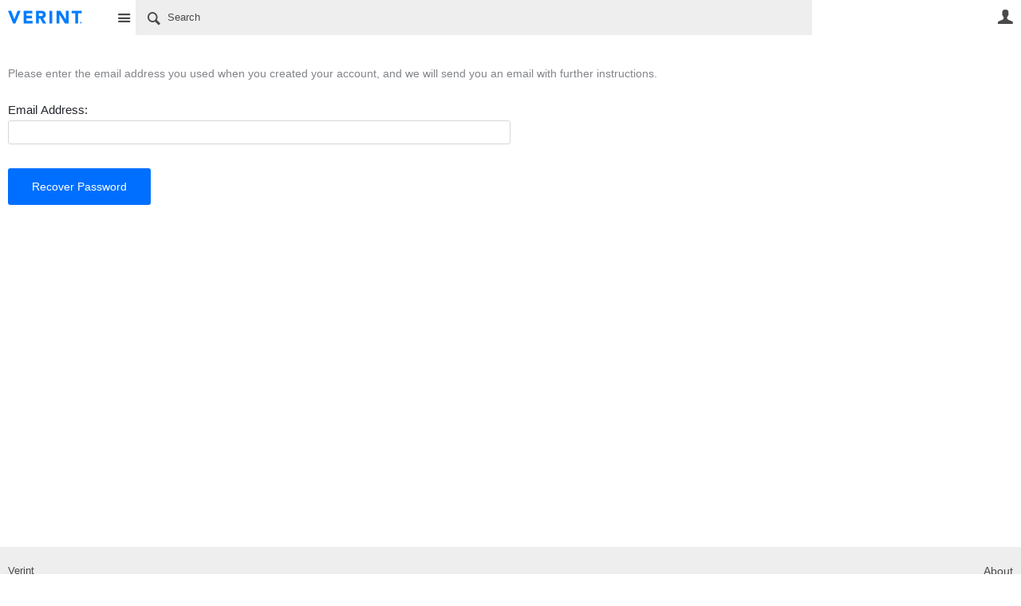

--- FILE ---
content_type: text/html; charset=utf-8
request_url: https://community.telligent.com/user/emailforgottenpassword?ReturnUrl=%2Fmembers%2Fbtiedt
body_size: 62200
content:
<!DOCTYPE html>
<html lang="en" class="direction-ltr" style="direction:ltr;" prefix="og: https://ogp.me/ns#"><head><link rel="stylesheet" href="https://cdn.community.telligent.com/system/h/00000000416caef0/css/platform.less?_=e9892bff953697c89d78f9762bbf4632" type="text/css" media="screen" /><script type ="text/javascript" src="https://cdn.community.telligent.com/system/js/jquery.min.js?_=12108007906290015100837a6a61e9f4"></script><script type ="text/javascript" src="https://cdn.community.telligent.com/system/js/telligent.glow.min.js?_=ff74d69ac0cd2f2d863ad6dcd5c9c39a"></script><script type="text/javascript" src="https://cdn.community.telligent.com/system/js/telligent.evolution.min.js?_=ee9d27df1191368fce272f7c38d31aa5"></script><script type="text/javascript">
// <![CDATA[
try { jQuery.telligent.evolution.site.configure({baseUrl:'https://community.telligent.com/',cookieSameSiteSetting:'None',loginReturnUrl:'/members/btiedt',isLogout:false,enableGlobalForm:false,scheduledFileStatusUrl:'https://community.telligent.com/sys/callback?__type=Telligent.Evolution.Platform.Scripting.Plugins.ScheduledFileSupportPlugin%2C%20Telligent.Evolution.Platform',badgeablePanelCountUrl:'https://community.telligent.com/sys/callback?__type=Telligent.Evolution.CoreServices.Administration.Plugins.BadgeablePanelsServicePlugin%2C%20Telligent.Evolution.Platform',contentPeekUrl:'https://community.telligent.com/sys/callback?__type=Telligent.Evolution.CoreServices.Peek.Implementations.ContentPeekSupportPlugin%2C%20Telligent.Evolution.Platform',contextQueryString:'_pcurl=~%2Fuser%2Femailforgottenpassword%3F_pcurl%3D%26returnUrl%3D',editorConfigVersionKey:'AAAAAEFSstw%3D-AAAAAD8y2dI%3D-638991052517470000-AAAAAEG3s7U%3D',editorUrl:'https://cdn.community.telligent.com/system/tinymce/tinymce.min.js?_=c29dff596647436417a9b51a23d7275d',editorCustomizationsUrl:'https://cdn.community.telligent.com/system/tinymce/telligent/telligent.tinymce.min.js?_=4117b9adf3f9e44bc1b4367afb9474aa',editorCssUrl:'https://cdn.community.telligent.com/system/tinymce/telligent/telligent.tinymce.ui.css?_=a2180c61e03ee859b4472b4aab819dfb',editorContentCssUrl:'https://cdn.community.telligent.com/system/tinymce/telligent/telligent.tinymce.content.css?_=9fc0a042fdcc320d877555bb4638a509',maxMediaWidth:0,mediaMaxHeight:0,defaultMediaWidth:320,defaultMediaHeight:240,directUploadContext:'54d60320-3f19-4af5-bd83-8f811eaf57d2',directUploadUrl:'https://community.telligent.com/api/v2/cfs/temporary.json?UploadContextId=54d60320-3f19-4af5-bd83-8f811eaf57d2',alphaBlendUrl:'https://cdn.community.telligent.com/system/images/alpha_blend.png?_=ac381870a297b434d39739ca6f4ad2f4',blankUrl:'https://cdn.community.telligent.com/system/images/blank.gif?_=ac238674d06e06975648e913919a84ed',collapsedUrl:'https://cdn.community.telligent.com/system/images/collapsed.gif?_=b8e3fc0b8c82605b332060ea18b7bd97',hueBlendUrl:'https://cdn.community.telligent.com/system/images/hue_blend.png?_=ab3d75d5878e0fa4ecdcbcb889d2f45c',blendUrl:'https://cdn.community.telligent.com/system/images/blend.png?_=483117c20a7084ccd90c579914c1467d',ddlButtonUrl:'https://cdn.community.telligent.com/system/images/ddl_button.gif?_=7d8ed81311de6db7953e442067a17b7d',expandedUrl:'https://cdn.community.telligent.com/system/images/expanded.gif?_=2d3019f52979180fed69d74b86d69700',transparentUrl:'https://cdn.community.telligent.com/system/images/transparent.png?_=148891fdc2cf5771eec460fcf7304f01',datePattern:{
	pattern: '<Jan,Feb,Mar,Apr,May,Jun,Jul,Aug,Sep,Oct,Nov,Dec> <1-31> <0001-9999>',
    yearIndex: 2,
    monthIndex: 0,
    dayIndex: 1,
    hourIndex: -1,
    minuteIndex: -1,
    amPmIndex: -1,
    parseDateOnLoad: true
},timePattern:{
	pattern: '<1-12>:<00-59> <AM,PM>',
    yearIndex: -1,
    monthIndex: -1,
    dayIndex: -1,
    hourIndex: 0,
    minuteIndex: 1,
    amPmIndex: 2,
    parseDateOnLoad: true
},dateTimePattern:{
	pattern: '<Jan,Feb,Mar,Apr,May,Jun,Jul,Aug,Sep,Oct,Nov,Dec> <1-31> <0001-9999> <1-12>:<00-59> <AM,PM>',
    yearIndex: 2,
    monthIndex: 0,
    dayIndex: 1,
    hourIndex: 3,
    minuteIndex: 4,
    amPmIndex: 5,
    parseDateOnLoad: true
},monthNames:['Jan','Feb','Mar','Apr','May','Jun','Jul','Aug','Sep','Oct','Nov','Dec'],dayNames:['Sun','Mon','Tue','Wed','Thu','Fri','Sat'],authorizationCookieName:'.te.csrf',accessingUserId:1850,accessingUserIsSystemAccount:true,accessingUserTemporary:false,accessingUserIsAuthenticated:false,restUiContext:"p\u0026user-forgottenpassword\u00260c647246673542f9875dc8b991fe739b\u002600000000000000000000000000000000\u00260",versionKey:'639010768430000000',directionality:'ltr',editorLanguage:'en-US',autoLinkPattern:/((?:http|ftp|https):\/\/)([\w\-]{1,63}(?:\.[\w\-]{1,63}){0,127}(?:\([\w\-\.,@?!^=%&:/~\+#]{0,2046}\)|[\w\-\.,@?!^=%&:/~\+#]{0,2047}[\w\-@?^=%&:/~\+#]){0,2048})/i,defaultErrorMessage:'An error occurred.  Please try again or contact your administrator.',quoteText:'Quote',dateMinuteInFutureFormat:'in a few seconds',dateMinutesInFutureFormat:'in {0} minutes',dateHourInFutureFormat:'in over an hour',dateHoursInFutureFormat:'in {0} hours',dateDayInFutureFormat:'in {0} day',dateDaysInFutureFormat:'in {0} days',dateMonthInFutureFormat:'in {0} month',dateMonthsInFutureFormat:'in {0} months',dateYearInFutureFormat:'in over {0} year',dateYearsInFutureFormat:'in over {0} years',dateNowAgoFormat:'now',dateMinuteAgoFormat:'a few seconds ago',dateMinutesAgoFormat:'{0} minutes ago',dateHourAgoFormat:'{0} hour ago',dateHoursAgoFormat:'{0} hours ago',dateDayAgoFormat:'{0} day ago',dateDaysAgoFormat:'{0} days ago',dateMonthAgoFormat:'{0} month ago',dateMonthsAgoFormat:'{0} months ago',dateYearAgoFormat:'over {0} year ago',dateYearsAgoFormat:'over {0} years ago',previewZoomIn:'Zoom in',previewZoomOut:'Zoom out',previewClose:'Close',collapseExpandedItem:'Collapse',beforeUnloadMessageTip:'Progress will cancel if you leave.',pendingTip:'Progress will begin soon…',beforeUnloadMessageLabel:'Please wait…',clearText:'Clear',okText:'OK'});
jQuery.extend($.fn.evolutionUserFileTextBox.defaults,{removeText:'Remove',selectText:'Select/Upload...',noFileText:'No File Selected'});
jQuery.telligent.evolution.validation.registerExtensions({email:'Your email address is invalid.',emailRegex:'^[!$\u0026*\\-=^`|~#%\u0027\\.\"+/?_{}\\\\a-zA-Z0-9 ]+@(?!gmail.com|aol.com|yahoo.com|outlook.com|hotmail.com|live.com|msn.com|juno.com|khoros.com|gainsight.com|sbcglobal.net|bettermode.com|verizon.net|bellsouth.net|comcast.net|instantletter.net|mydfwtx.com|att.com|.*?\\.cn$|21cn.com)[\\-\\.a-zA-Z0-9]+(?:\\.[a-zA-Z0-9]+)+$',username:'Your sign in name does not meet the requirements for this site.',usernameRegex:'^[a-zA-Z0-9_\\- @\\.\\\\]+$',emails:'One or more emails is invalid',url:'URL not in correct format',urlRegex:'^(?:(?:http|https|mailto|ftp|mms):|/|#|~/|data:image/(?:png|gif|jpe?g);base64,)',required:'This field is required.',date:'Please enter a valid date.',dateISO:'Please enter a valid date (ISO).',number:'Please enter a valid number.',digits:'Please enter only digits.',equalTo:'Please enter the same value again.',pattern:'Please enter valid value.',emailexists:'This email address is already in use.',groupnameexists:'This name is already in use.',mailinglistnameexists:'This name is already in use.',usernameexists:'This name is already in use.',wikipageexists:'This name is already in use.',maxlength:'Please enter no more than {0} characters.',minlength:'Please enter at least {0} characters.',rangelength:'Please enter a value between {0} and {1} characters long.',range:'Please enter a value between {0} and {1}.',max:'Please enter a value less than or equal to {0}.',min:'Please enter a value greater than or equal to {0}.',step:'Please enter a value that is a multiple of {0}.'});
jQuery.extend(jQuery.fn.evolutionLike.defaults,{likeText:'Like',unlikeText:'Unlike',modalTitleText:'People who like this',modalShowMoreText:'Show More',whoLikesOtherText:'\u003ca href=\"{user_profile_url}\" class=\"internal-link view-user-profile\"\u003e{user_display_name}\u003c/a\u003e likes this',whoLikesOtherTwoText:'\u003ca href=\"{user_profile_url}\" class=\"internal-link view-user-profile\"\u003e{user_display_name}\u003c/a\u003e and \u003cspan class=\"who-likes\"\u003e1 other\u003c/span\u003e like this',whoLikesOtherMultipleText:'\u003ca href=\"{user_profile_url}\" class=\"internal-link view-user-profile\"\u003e{user_display_name}\u003c/a\u003e and \u003cspan class=\"who-likes\"\u003e{count} others\u003c/span\u003e like this',whoLikesAccessingText:'You like this',whoLikesAccessingTwoText:'You and \u003cspan class=\"who-likes\"\u003e1 other\u003c/span\u003e like this',whoLikesAccessingMultipleText:'You and \u003cspan class=\"who-likes\"\u003e{count} others\u003c/span\u003e like this'});
jQuery.extend(jQuery.fn.evolutionInlineTagEditor.defaults,{editButtonText:'Edit tags',selectTagsText:'Select tags',saveTagsText:'Save',cancelText:'Cancel'});
jQuery.extend(jQuery.fn.evolutionStarRating.defaults,{titles:['Terrible','Poor','Fair','Average','Good','Excellent'],ratingMessageFormat:'Average rating: {rating} out of {max_rating} with {count} ratings.'});
jQuery.extend(jQuery.fn.evolutionModerate.defaults,{moderateLinkText:'moderate',reportLinkText:'Report as abusive',reportedLinkText:'Reported as abusive',reportedNotificationMessageText:'{NAME}\u0027s post has been reported. \u003cstrong\u003eThank you for your feedback.\u003c/strong\u003e'});
jQuery.extend(jQuery.fn.evolutionBookmark.defaults,{deleteBookmarkText:'Unbookmark {content_type_name}',addBookmarkText:'Bookmark this {content_type_name}',processingText:'...'});
jQuery.extend($.fn.evolutionCodeEditor.defaults,{editorUrl:'https://community.telligent.com/sys/file/__key/system/ace/ace.js'});
jQuery.extend(jQuery.telligent.evolution.ui.components.forumvotes.defaults,{modalTitleTextThread:'People who had this question',modalTitleTextReply:'People helped by this answer',noVotesText:'No Votes',modalShowMoreText:'More'});
jQuery.extend(jQuery.telligent.evolution.ui.components.forumqualityvotes.defaults,{modalTitleText:'People who voted on this thread',tipTextThread:'View Voters',noVotesText:'No Votes',upVoteText:'Vote Up',downVoteText:'Vote Down',logintext:'Login to vote on this thread',modalShowMoreText:'More'});
jQuery.extend(jQuery.fn.evolutionFeature.defaults,{editFeatureText:'Edit Feature',addFeatureText:'Feature ',processingText:'...'});
jQuery.extend(jQuery.fn.evolutionPager.defaults,{previousLabel:'Go to previous page',nextLabel:'Go to next page',firstLabel:'Go to first page',lastLabel:'Go to last page',individualPageLabel:'Go to page {0}'});
jQuery.telligent.evolution.systemNotifications.configure({explicitPanelUrl:'#_cptype=panel\u0026_cpcontexttype=Explicit\u0026_cppanelid=994a7020-02f3-4fc2-ba7d-be3f0febf9f9\u0026viewnotification=1',notificationText:'System Notification',reviewText:'Click to review and resolve.',andMoreText:' (plus {0} more)'});
} catch(e) { };
// ]]>
</script><script type="text/javascript">jQuery(function($) {
	$.telligent.evolution.messaging.subscribe('userActionFollowToggle', function(data) {
		var e = $(data.target);
		var userId = e.data('userid'), accessingUserId = e.data('accessinguserid'), v = e.data('follow');
		e.html('...');
		if (v) {
			$.telligent.evolution.post({
				url: $.telligent.evolution.site.getBaseUrl() + 'api/v2/users/{FollowerId}/following.json',
				data: { FollowerId: accessingUserId, FollowingId: userId },
				dataType: 'json',
				success: function(response) { e.html('Unfollow').data('follow', false); },
				error: function(response) {  e.html('Follow').data('follow', true); }
			});
		} else {
			$.telligent.evolution.del({
				url: $.telligent.evolution.site.getBaseUrl() + 'api/v2/users/{FollowerId}/following/{FollowingId}.json',
				data: { FollowerId: accessingUserId, FollowingId: userId },
				dataType: 'json',
				success: function(response) { e.html('Follow').data('follow', true); },
				error: function(response) {  e.html('Unfollow').data('follow', false); }
			});
		}
	});
});</script><script type="text/javascript">
jQuery(function(jq) {
    jq.telligent.evolution.messaging.subscribe('userActionFriendshipToggle', function(data) {
        var e = jq(data.target), userId = e.data('userid'), accessingUserId = e.data('accessinguserid'), v = parseInt(e.data('friendship')), t = e.html();
		e.html('...');
		if (v == 0) {
				    e.html(t);

		    jq.glowModal({
		       width: 450,
		       height: 300,
		       html: jq.telligent.evolution.get({
		           url: 'https://community.telligent.com/sys/script?_fid=939920e1b717477bb3ada6e703a2b94c\u0026_wid=fragment-939920e1b717477bb3ada6e703a2b94c1038573137\u0026_ct=plugin_000\u0026_ctt=c6108064af6511ddb074de1a56d89593\u0026_ctc=3fb2dcf575bd491e98585116ce5ef0fa\u0026_ctn=3fc3f82483d14ec485ef92e206116d49\u0026_ctd=0\u0026_ep=0\u0026_rt=Unknown\u0026_p=\u0026_pt=Telligent.Evolution.Controls.FriendUserActionLinkPlugin%2C%20Telligent.Evolution.Platform\u0026_cft=Other\u0026_cf=request-friendship.vm\u0026_pcurl=~%2Fcommunity%2F12%2Ftags%2Fcontent%2Blisting%2Fuser%2Bfatigue%2FBlogs%2Fforum%2Bthread%2Fwiki%2Bdocument%2Farticles%3F_pcurl%3D%26returnUrl%3D',
		           data: {
		               w_UserId: userId
		           }
		       }),
		       title: 'Send a Friend Request'
		    });
		        } else if (v == 3) {
			jq.telligent.evolution.put({
				url: jq.telligent.evolution.site.getBaseUrl() + 'api/v2/users/{RequestorId}/friends/{RequesteeId}.json',
				data: {
				    RequestorId: userId,
				    RequesteeId: accessingUserId,
				    FriendshipState: 'Approved'
				},
				dataType: 'json',
				success: function(response) { window.location.reload(); },
				error: function(response) {  e.html(t); }
			});
		} else if (v == 4
		    || (v == 1 && window.confirm('Are you sure you want to cancel this friendship request?'))
		    || (v == 2 && window.confirm('Are you sure you want to unfriend this person?'))) {
			jq.telligent.evolution.del({
				url: jq.telligent.evolution.site.getBaseUrl() + 'api/v2/users/{RequestorId}/friends/{RequesteeId}.json',
				data: {
				    RequestorId: accessingUserId,
				    RequesteeId: userId
				},
				dataType: 'json',
				success: function(response) { window.location.reload(); },
				error: function(response) {  e.html(t); }
			});
		} else {
		    e.html(t);
		}
	});
});
</script><script type="text/javascript">
(function($){
$.extend($.fn.evolutionUpDownVoting.defaults,{voteDownMessage:'Vote against this idea',voteUpMessage:'Vote for this idea',loginMessage:'Sign in to vote on ideas',noPermissionMessage:'You do not have permission to vote for this idea',notGroupMemberMessage:'Join this group to vote on this idea',deleteMessage:'Remove your vote for this idea',readOnlyMessage: 'Voting on this idea has been disabled',switchToDownVoteMessage: 'Vote against this idea instead of for it',switchToUpVoteMessage: 'Vote for this idea instead of against it',voteDownAgainMessage:'Vote against this idea again',voteUpAgainMessage:'Vote for this idea again',removeDownVoteMesage:'Remove a vote against this idea',removeUpVoteMessage:'Remove a vote for this idea',viewVotesMessage:'View votes' });}(jQuery));
</script>
<script type="text/javascript">(function($){ $.telligent.evolution.media.defaults.endpoint = 'https://community.telligent.com/sys/callback?__type=Telligent.Evolution.Api.Plugins.Endpoints.FileViewerEndpoint%2C%20Telligent.Evolution.Platform'; }(jQuery));</script><script type="text/javascript">(function($){ $.telligent.evolution.preview.defaults.endpoint = 'https://community.telligent.com/sys/callback?__type=Telligent.Evolution.Api.Plugins.Endpoints.WebPreviewEndpoint%2C%20Telligent.Evolution.Platform'; }(jQuery));</script><script type="text/javascript">(function($){ $.fn.evolutionComposer.plugins.mentions.defaults.mentionablesEndpoint = 'https://community.telligent.com/sys/callback?__type=Telligent.Evolution.Api.Plugins.Endpoints.MentionablesEndpoint%2C%20Telligent.Evolution.Platform'; }(jQuery));</script><script type="text/javascript">(function($){ $.telligent.evolution.language.defaults.dateEndpoint = 'https://community.telligent.com/sys/callback?__type=Telligent.Evolution.Api.Plugins.Endpoints.DateFormattingEndpoint%2C%20Telligent.Evolution.Platform'; }(jQuery));</script><script type="text/javascript">(function($){ $.fn.evolutionUserFileTextBox.defaults.endpoint = 'https://community.telligent.com/sys/callback?__type=Telligent.Evolution.Api.Plugins.Endpoints.UserFileTextBoxEndpoint%2C%20Telligent.Evolution.Platform'; }(jQuery));</script><script type="text/javascript">
if (window === window.top) {
	jQuery(function(j){
		var redirected = false;
		var ensureLoggedIn = function(){
			if (!redirected) {
				var hashData = jQuery.telligent.evolution.url.hashData();
				if (hashData._cptype){
					redirected = true;
					window.location = jQuery.telligent.evolution.url.modify({
						url:'/login?ReturnUrl=%2Fmembers%2Fbtiedt',
						query: {
							ReturnUrl:window.location+''
						},
						hash: ''
					});
				}
			}
		};
		jQuery(window).on('hashchange', function(){
			ensureLoggedIn();
		});
		ensureLoggedIn()
	});
}
</script><title>Verint | Telligent Community - Verint | Telligent Community</title>
<link rel="canonical" href="https://community.telligent.com/user/emailforgottenpassword" /><meta key="og:site_name" content="Verint | Telligent Community" />
<meta name="GENERATOR" content="14.0.0.565 14" /><link type="text/css" rel="stylesheet" href="https://community.telligent.com/sys/file/__key/uifiles/h-000000004126b9ee-3fc3f82483d14ec485ef92e206116d49-s-00000000000000000000000000000000-0-theme_5F00_000-theme-f-1-639010860089730000/screen.less?_=456d828098349df74d3cbf47b6ae6b24" /><link type="text/css" rel="stylesheet" href="https://community.telligent.com/sys/file/__key/uifiles/h-000000004126b9ee-3fc3f82483d14ec485ef92e206116d49-s-00000000000000000000000000000000-0-theme_5F00_000-theme-f-1-639010860089730000/print.css?_=bdee5857602365dd3441e73b32ffd905" media="print" /><link type="text/css" rel="stylesheet" href="https://community.telligent.com/sys/file/__key/uifiles/h-000000004126b9ee-3fc3f82483d14ec485ef92e206116d49-s-00000000000000000000000000000000-0-theme_5F00_000-theme-f-1-639010860089730000/handheld.less?_=a2b4fee134488616ac2848c36ca9b719" media="only screen and (max-width: 670px)" /><link type="text/css" rel="stylesheet" href="https://community.telligent.com/sys/file/__key/uifiles/h-000000004126b9ee-3fc3f82483d14ec485ef92e206116d49-s-00000000000000000000000000000000-0-theme_5F00_000-theme-f-1-639010860089730000/tablet.less?_=c376a6907a5424256dcb740623dbe54f" media="only screen and (min-device-width: 671px) and (max-device-width: 1024px) and (orientation: landscape), only screen and (min-device-width: 671px) and (max-device-width: 1024px) and (orientation: portrait)" /><meta name="viewport" content="width=device-width, user-scalable=no, initial-scale=1, maximum-scale=1" />

	<link rel="icon" type="image/png" href="https://community.telligent.com/cfs-file/__key/themefiles/tc-s-3fc3f82483d14ec485ef92e206116d49-00000000000000000000000000000000-favicon/verint_2D00_favicon.png">
	<link rel="apple-touch-icon" href="https://community.telligent.com/cfs-file/__key/themefiles/tc-s-3fc3f82483d14ec485ef92e206116d49-00000000000000000000000000000000-favicon/verint_2D00_favicon.png">
<link type="text/css" rel="stylesheet" href="https://community.telligent.com/sys/file/__key/uifiles/h-000000004126b9ee-3fc3f82483d14ec485ef92e206116d49-s-00000000000000000000000000000000-0-theme_5F00_000-theme-f-1-639010860089730000/tcom.less?_=0502d2d7f2f0d9948d659b108111391c" /><link type="text/css" rel="stylesheet" href="https://community.telligent.com/sys/file/__key/uifiles/h-000000004126b9ee-3fc3f82483d14ec485ef92e206116d49-s-00000000000000000000000000000000-0-theme_5F00_000-theme-f-1-639010860089730000/analyticswidget.css?_=18cf8ea6e208af19ac75c78958448300" /><link type="text/css" rel="stylesheet" href="https://community.telligent.com/sys/file/__key/uifiles/h-000000004126b9ee-3fc3f82483d14ec485ef92e206116d49-s-00000000000000000000000000000000-0-theme_5F00_000-theme-f-1-639010860089730000/dvcs.less?_=08e3554dbdc91b504c75b3b26522e1ee" /><link type="text/css" rel="stylesheet" href="https://community.telligent.com/sys/file/__key/uifiles/h-000000004126b9ee-3fc3f82483d14ec485ef92e206116d49-s-00000000000000000000000000000000-0-theme_5F00_000-theme-f-1-639010860089730000/cssoverrides.css?_=2d9ba878c281a948a34c3dd5af3aa416" />
<script type="text/javascript" src="https://community.telligent.com/sys/file/__key/themefiles/f-s-3fc3f82483d14ec485ef92e206116d49-jsfiles/theme.js?_=6dc9c812ff7fc076a385de0892f3bf1f"></script>
<script type="text/javascript">
jQuery(function(j){
	j.telligent.evolution.theme.social.register({
		dockedSidebars:  true ,
		adaptiveHeaders:  true ,
		adaptiveHeadersMinWidth: 670
	})
});
</script><script type="text/javascript" src="https://community.telligent.com/sys/file/__key/themefiles/f-s-3fc3f82483d14ec485ef92e206116d49-jsfiles/glowDropDownList11.js?_=c24b231b65fbd709b51a6ad465c428af"></script><script type="text/javascript" src="https://community.telligent.com/sys/file/__key/themefiles/f-s-3fc3f82483d14ec485ef92e206116d49-jsfiles/analytics.js?_=cdf605b6e1c0f73653a80fd373dc411b"></script>

<meta name="msvalidate.01" content="AD68A0A006A03D3DA4819281E019287B" />
<meta property="fb:app_id" content="221453704563240">
<meta name="google-site-verification" content="2qA0hQACoq6g6Q0QJMFxJfIfdYZ3tfXfg0CPG4q3RPw" /><link rel="stylesheet" href="https://community.telligent.com/sys/file/__key/uifiles/h-000000004126b9ee-3fc3f82483d14ec485ef92e206116d49-s-00000000000000000000000000000000-0-header_5F00_0010-1783-f-3-638997741398070000/style.less?_=f1786f6666243113afe6d34c1ad48ba5"  />
<link rel="stylesheet" href="https://community.telligent.com/sys/file/__key/uifiles/h-000000004126b9ee-3fc3f82483d14ec485ef92e206116d49-s-00000000000000000000000000000000-0-header_5F00_0010-1784-f-3-638997741398070000/style.less?_=d9ecbcbad21d7931ececd8ca1eabd2b3"  />
<link rel="stylesheet" href="https://community.telligent.com/sys/file/__key/uifiles/h-000000004126b9ee-3fc3f82483d14ec485ef92e206116d49-s-00000000000000000000000000000000-0-header_5F00_0010-1785-f-3-638997741398070000/style.less?_=3ac82c55a3be1f3d5b40c011d4eeefad"  />
<link rel="stylesheet" href="https://community.telligent.com/sys/script?_fid=1785&_wid=header-1785&_ct=header_0010&_ctt=0c647246673542f9875dc8b991fe739b&_ctc=00000000000000000000000000000000&_ctn=3fc3f82483d14ec485ef92e206116d49&_ctd=0&_ep=0&_rt=Web&ReturnUrl=%2Fmembers%2Fbtiedt&_cft=Other&_cf=style.vm&_pcurl=~%2Fuser%2Femailforgottenpassword%3F_pcurl%3D%26returnUrl%3D"  />
<link rel="stylesheet" href="https://community.telligent.com/sys/file/__key/uifiles/h-000000004126b9ee-3fc3f82483d14ec485ef92e206116d49-s-00000000000000000000000000000000-0-header_5F00_0010-1786-f-3-638997741398070000/style.less?_=d3c16a326fc6b3e9813874c4a5865c9d"  />
<link rel="stylesheet" href="https://community.telligent.com/sys/file/__key/uifiles/h-000000004126b9ee-3fc3f82483d14ec485ef92e206116d49-s-00000000000000000000000000000000-0-footer_5F00_0010-1697-f-3-638890534307300000/style.less?_=ac4efc6c19abf698946a6f8d75020aab"  />
<link rel="stylesheet" href="https://community.telligent.com/sys/file/__key/uifiles/h-000000004126b9ee-3fc3f82483d14ec485ef92e206116d49-s-00000000000000000000000000000000-0-footer_5F00_0010-1700-f-3-638890534307300000/style.less?_=1cb4f13218814e29ce731e02e1647b5a"  />
<link rel="stylesheet" href="https://community.telligent.com/sys/file/__key/uifiles/h-000000004126b9ee-3fc3f82483d14ec485ef92e206116d49-s-00000000000000000000000000000000-0-footer_5F00_0010-1702-f-3-638890534307300000/style.less?_=ce04a3790c8e9807e1f1d585404db745"  /></head><body spellcheck="true">


<div class="single-column header-fragments evolution-reflow-container" data-related="_h_page" id="_h_singlecolumn" style = "display:none"></div><div class="header-fragments evolution-reflow-container" data-related="_h_singlecolumn" id="_h_page"  data-reflow-width="670"><div class="layout">
<div class="layout-header"></div>
<div class="layout-content header-top-content" id="_h_layout"><div class="layout-region header" id="_h_header">
<div class="layout-region-inner header"><div id="header-1782"></div>
<div class="content-fragment site-banner no-wrapper responsive-1 	all
" id="header-1783" data-reflow="_h_header,_h_singlecolumn,1,0,1">
<div class="content-fragment-content">







						


	
<style>
.header-fragments .layout .header-top-content .layout-region.header {
	background-color: #FFFFFF;
}

.banner.site fieldset ul.field-list li.field-item .field-item-input input {
	background-color: #EEEEEE;
}


.header-fragments .header-top-content .layout-region.header .banner.site .navigation-list ul a,
.header-fragments .header-top-content .layout-region.header .banner.site .navigation-list ul a.active,
.header-fragments .header-top-content .layout-region.header .banner.site fieldset ul li .field-item-input input,
.header-fragments .header-top-content .layout-region.header .banner.site fieldset ul li .field-item-input input.active,
.header-fragments .header-top-content .layout-region.header .banner.site fieldset ul.field-list li.field-item .field-item-input:after,
.header-fragments .header-top-content .layout-region.header .banner.site fieldset ul.field-list li.field-item .field-item-input input.active,
.header-fragments .header-top-content .layout-region.header .content-fragment.navigation-custom .navigation-list[data-direction='horizontal'] a {
	color: #4A4A4A;
}
.header-fragments .header-top-content .layout-region.header .banner.site fieldset ul.field-list li.field-item .field-item-input input::placeholder {
	color: #4A4A4A;
}
.header-fragments .header-top-content .layout-region.header .banner.site fieldset ul.field-list li.field-item .field-item-input input:-ms-input-placeholder {
	color: #4A4A4A;
}
.header-fragments .header-top-content .layout-region.header .banner.site fieldset ul.field-list li.field-item .field-item-input input::-ms-input-placeholder {
	color: #4A4A4A;
}

.header-fragments:hover .header-top-content .layout-region.header .banner.site .navigation-list ul a,
.header-fragments:hover .header-top-content .layout-region.header .banner.site .navigation-list ul a.active,
.header-fragments .header-top-content .layout-region.header .banner.site .navigation-list ul a.active,
.header-fragments:hover .header-top-content .layout-region.header .banner.site fieldset ul li .field-item-input input,
.header-fragments:hover .header-top-content .layout-region.header .banner.site fieldset ul li .field-item-input input.active,
.header-fragments:hover .header-top-content .layout-region.header .banner.site fieldset ul.field-list li.field-item .field-item-input:after,
.header-fragments:hover .header-top-content .layout-region.header .banner.site fieldset ul.field-list li.field-item .field-item-input input.active,
.header-fragments .header-top-content .layout-region.header .content-fragment.navigation-custom .navigation-list[data-direction='horizontal'] a.subnav-open,
.header-fragments .header-top-content .layout-region.header .content-fragment.navigation-custom .navigation-list[data-direction='horizontal'] a.links-expanded,
.header-fragments:hover .header-top-content .layout-region.header .content-fragment.navigation-custom .navigation-list[data-direction='horizontal'] a {
	color: #000000;
}
.header-fragments:hover .header-top-content .layout-region.header .banner.site fieldset ul.field-list li.field-item .field-item-input input::placeholder {
	color: #000000;
}
.header-fragments:hover .header-top-content .layout-region.header .banner.site fieldset ul.field-list li.field-item .field-item-input input:-ms-input-placeholder {
	color: #000000;
}
.header-fragments:hover .header-top-content .layout-region.header .banner.site fieldset ul.field-list li.field-item .field-item-input input::-ms-input-placeholder {
	color: #000000;
}
.header-fragments .header-top-content .layout-region.header .content-fragment.navigation-custom .navigation-list[data-direction='horizontal'] a.selected:after {
	background-color: #000000;
}




.single-column .banner.site {
	background-color: #FFFFFF;
}
.single-column .banner.site > .navigation-list.handheld ul a,
.single-column .banner.site .container.handheld .user-links ul a {
	color: #4A4A4A;
}
.single-column .banner.site > .navigation-list.handheld ul a.active,
.single-column .banner.site .container.handheld .user-links ul a.active {
	color: #000000;
}
</style>

<div class="banner site  all   with-site-navigation " id="header-1783_banner">
			<div class="avatar">
																		<a href="https://community.telligent.com/" title="Home"  class="ui-tip" >
					<img src="https://community.telligent.com/sys/file/__key/communityserver-components-imagefileviewer/widgetcontainerfiles-3fc3f82483d14ec485ef92e206116d49-s-AAAAAAAAAAAAAAAAAAAAAA-header-header-4tGYloD5i0_2D00_qkR3nGyoOWA-logo/logo_2D00_color.png_2D00_250x88.png?_=638422500608488118" style="max-height: 44px;max-width: 125px;" border="0px" alt="Verint | Telligent Community" />
				</a>
					</div>

					<div class="name hidden">Verint | Telligent Community</div>
		
								<div class="navigation-list site-links" id="header-1783_bannerSiteLinks">
				<ul>
					<li class="navigation-list-item">
						<a href="#"
																						class="site-navigation custom ui-tip"
													id="header-1783_site">Site</a>
					</li>
				</ul>
			</div>
						<form><fieldset class="search" id="header-1783_searchFields">
			<ul class="field-list">
				<li class="field-item">
					<span class="field-item-description hidden">
						<label>Search</label>
					</span>
					<span class="field-item-input">
						<input autocomplete="off" type="search" placeholder="Search" aria-label="Search" id="header-1783_Search" value=""  />
					</span>
				</li>
			</ul>
		</fieldset></form>
								<div class="navigation-list user-links" id="header-1783_bannerLinks">
					<ul>
																																														<li class="navigation-list-item">
								<a href="/login?ReturnUrl=%2Fmembers%2Fbtiedt" class="internal-link user with-icon ui-tip" title="Join or sign in">User</a>
							</li>
																																																										</ul>
				</div>
						<div class="navigation-list handheld">
			<ul>
				<li class="navigation-list-item">
					<a href="#" class="site" id="header-1783_handheldSiteLinksLink" >Site</a>
				</li>
				<li class="navigation-list-item">
					<a href="#" class="search" id="header-1783_handheldSearchFieldsLink">Search</a>
				</li>
				<li class="navigation-list-item">
																		<a href="/login?ReturnUrl=%2Fmembers%2Fbtiedt" class="user">User</a>
															</li>
			</ul>
		</div>
		<div class="container handheld">
			<fieldset class="search" style="display:none" id="header-1783_handheldSearchFields"></fieldset>
			<div class="user-links" style="display:none" id="header-1783_handheldBannerLinks"></div>
		</div>
	</div>

</div>
<div class="content-fragment-footer"></div>
</div>
<div id="header-1784"></div>
</div>
</div>
<div class="layout-region content" id="_h_content">
<div class="layout-region-inner content"><div class="content-fragment navigation-custom no-wrapper responsive-hidden " id="header-1785" data-reflow="_h_content,_h_singlecolumn,10000,1,3">
<div class="content-fragment-content">




	


			<div class="ui-links navigation-list links"
			id="header-1785_container"
			data-minlinks="0"
			data-direction="horizontal"
			data-maxlinks="6">
			<ul class="navigation-list">
					<li class="navigation-list-item">
					<a href="/blog/" >News & Updates</a>
																
				</li>
					<li class="navigation-list-item">
					<a href="https://community.telligent.com/p/all-questions" >Questions</a>
																
				</li>
					<li class="navigation-list-item">
					<a href="https://community.telligent.com/p/all-documentation" >Documentation</a>
																
				</li>
					<li class="navigation-list-item">
					<a href="/community/" >Verint Community</a>
																		<ul class="children" style="display:none">
													<li>
								<a href="/community/13/" >Verint Community 13.x</a>
							</li>
													<li>
								<a href="/community/12/" >Verint Community 12.x</a>
							</li>
													<li>
								<a href="/community/11/" >Verint Community 11.x</a>
							</li>
													</ul>
											
				</li>
					<li class="navigation-list-item">
					<a href="javascript:void(window.open(&#39;https://connect.verint.com/marketplace/mp/listings#serpViewLayout=list\u0026filter=\u0026filterProduct=Community&#39;))" >Marketplace</a>
																
				</li>
					<li class="navigation-list-item">
					<a href="https://community.telligent.com/g" >All Groups</a>
																
				</li>
					<li class="navigation-list-item">
					<a href="#" class="prepend-icon down-open-mini" data-more>More</a>
				</li>
				<li class="navigation-list-item">
					<a href="#" data-cancel>Cancel</a>
				</li>
			</ul>
		</div>
		</div>
<div class="content-fragment-footer"></div>
</div>
<div id="header-1786"></div>
</div>
</div>
</div>
<div class="layout-footer"></div>
</div><input type="hidden" name="_h_state" id="_h_state" value="" /></div>
<div class="single-column content-fragment-page user-forgottenpassword evolution-reflow-container" data-related="_p_page" id="_p_singlecolumn" style = "display:none"></div><div class="content-fragment-page user-forgottenpassword evolution-reflow-container" data-related="_p_singlecolumn" id="_p_page"  data-reflow-width="670"><div class="layout">
<div class="layout-header"></div>
<div class="layout-content content" id="_p_layout"><div class="layout-region content" id="_p_content">
<div class="layout-region-inner content"><div id="fragment-40305"></div>
<div class="content-fragment forgotten-password full-border " id="fragment-40306" data-reflow="_p_content,_p_singlecolumn,10000,1,1">
<div class="content-fragment-content">

<div id="fragment-40306_Message" style="display: none;"></div>

<form><fieldset>
	<h1>Recover Password</h1>
    <ul class="field-list">
    	<li class="field-item">
    		<span class="field-item-description">
    			Please enter the email address you used when you created your account, and we will send you an email with further instructions.
    		</span>
    	</li>
        <li class="field-item email-address">
            <label class="field-item-name" for="fragment-40306_EmailAddress">Email Address: </label>
            <span class="field-item-input"><input type="text" id="fragment-40306_EmailAddress" size="30" maxlength="128" /></span>
            <span class="field-item-validation" style="display: none;"></span>
        </li>
        <li class="field-item">
            <span class="field-item-input">
            	<a href="#" class="button" id="fragment-40306_Recover">Recover Password</a>
            </span>
        </li>
    </ul>
</fieldset></form>

			</div>
<div class="content-fragment-footer"></div>
</div>
</div>
</div>
</div>
<div class="layout-footer"></div>
</div><input type="hidden" name="_p_state" id="_p_state" value="" /></div>
<div class="single-column footer-fragments evolution-reflow-container" data-related="_f_page" id="_f_singlecolumn" style = "display:none"></div><div class="footer-fragments evolution-reflow-container" data-related="_f_singlecolumn" id="_f_page"  data-reflow-width="670"><div class="layout">
<div class="layout-header"></div>
<div class="layout-content content" id="_f_layout"><div class="layout-region content" id="_f_content">
<div class="layout-region-inner content"><div class="content-fragment site-footer no-wrapper responsive-1 " id="footer-1697" data-reflow="_f_content,_f_singlecolumn,1,1,0">
<div class="content-fragment-content">


		    <div class="site-footer-column configured">
	        <ul class="navigation-list">
	        		<li class="navigation-list-item">
        			<a href="https://www.verint.com/customer-self-service/verint-community/" >Verint</a>
        		</li>
	        		<li class="navigation-list-item">
        			<a href="https://www.verint.com/services-support/" >Professional Services</a>
        		</li>
	        		<li class="navigation-list-item">
        			<a href="https://community.telligent.com/p/createcase" >Submit a Support Ticket</a>
        		</li>
	        		<li class="navigation-list-item">
        			<a href="https://www.verint.com/become-a-partner/" >Become a Partner</a>
        		</li>
	        		<li class="navigation-list-item">
        			<a href="https://www.verint.com/customer-self-service/verint-community/" >Request a Demo</a>
        		</li>
	        		<li class="navigation-list-item">
        			<a href="https://www.verint.com/customer-self-service/verint-community/" >Contact Us</a>
        		</li>
		        </ul>
	    </div>
	
    <div class="site-footer-column synchronized" id="footer-1697_synchronizedLinksContainer"></div>

    <div class="site-footer-column generic user-defined-markup about">
        <p><span style="font-family: inherit; font-size: inherit;"><a href="https://www.telligent.com/about/">About</a></span><br /><span style="font-family: inherit; font-size: inherit;"><a href="https://www.verint.com/our-company/legal-documents/global-privacy-notice/">Privacy Policy</a></span><br /><span style="font-family: inherit; font-size: inherit;"><a href="https://www.verint.com/our-company/legal-documents/verintcom-terms-of-service/">Terms of use</a></span><br /><span style="font-family: inherit; font-size: inherit;"><a href="https://www.verint.com/">Copyright 2025 Verint, Inc.</a></span><br /><span style="font-family: inherit; font-size: inherit;"><a href="https://www.verint.com/customer-self-service/verint-community/">Powered by Verint Community</a></span></p><div style="clear:both;"></div>
    </div>

        </div>
<div class="content-fragment-footer"></div>
</div>
<div id="footer-1698"></div>
<div id="footer-1699"></div>
<div id="footer-1700"></div>
<div id="footer-1701"></div>
<div id="footer-1702"></div>
<div id="footer-1703"></div>
</div>
</div>
</div>
<div class="layout-footer"></div>
</div><input type="hidden" name="_f_state" id="_f_state" value="" /></div>
			<script type="text/javascript" src="https://community.telligent.com/sys/file/__key/defaultwidgets/7bb87a0cc5864a9392ae5b9e5f9747b7-c9932b3229d8453892c87cef53db657e/ui.js?_=d99b06f14ed4ac4b850a6c8df923f83a"></script>

	<script type="text/html" id="header-1783_site-banner-list-template">
		<div>
			<div class="multiple-column-list columns-1">
				<div class="multiple-column-item column-1">
					<ul class="content-list content">
					</ul>
					<div class="loading"><span class="ui-loading"></span></div>
					<% if(footerContent) { %>
						<div class="content-list-footer">
							<%= footerContent %>
						</div>
					<% } %>
				</div>
			</div>
		</div>
	</script>

			<script type="text/html" id="header-1783_site-banner-notification-preferences-template">
			<div class="notification-preference">
				<span class="description">Do not notify me when someone <strong><%: notificationTypeName %></strong>?</span>
				<a href="#" class="confirm internal-link button submit-button" data-notificationtypeid="<%: notificationTypeId %>">Confirm</a>
				<a href="#" class="cancel internal-link button submit-button">Cancel</a>
			</div>
		</script>

		<script type="text/html" id="header-1783_site-banner-bookmark-filter-template">

			<ul class="navigation-list filter">
				<% if(contentTypeIds && contentTypeIds.length > 0) { %>
					<li class="navigation-item conversations">
						<a class="internal-link" href="#" data-contenttypeids="<%: contentTypeIds %>">Content</a>
					</li>
				<% } %>
				<% if(applicationContentTypeIds && applicationContentTypeIds.length > 0) { %>
					<li class="navigation-item conversations">
						<a class="internal-link" href="#" data-contenttypeids="<%: applicationContentTypeIds %>">Application</a>
					</li>
				<% } %>
				<% if(containerTypes && containerTypes.length > 0) { %>
					<% foreach(containerTypes, function(containerType) {  %>
						<li class="navigation-item conversations">
							<% if(containerType.name =='User') { %>
								<a class="internal-link" href="#" data-contenttypeids="<%: containerType.id %>">Followed members</a>
							<% }  else { %>
								<a class="internal-link" href="#" data-contenttypeids="<%: containerType.id %>"><%: containerType.name %></a>
							<% } %>
						</li>
					<% }); %>
				<% } %>
			</ul>
		</script>

		<script type="text/html" id="header-1783_site-banner-user-template">
									<div class="user "
								>
				<div>
					<div class="avatar">
													<img src="https://community.telligent.com/sys/resized/__size/40x40x2/__key/communityserver-components-avatars/00-00-00-18-50/4TWGN5FHZOHW.png" style="width: 40px;max-height:40px;overflow:hidden;background:url(&#39;https://community.telligent.com/sys/resized/__size/40x40x2/__key/communityserver-components-avatars/00-00-00-18-50/4TWGN5FHZOHW.png&#39;) center center no-repeat;background-size:cover;aspect-ratio:40/40" alt="Anonymous" />
											</div>
					<span class="user-name">
													Anonymous
											</span>

														</div>
			</div>

										<ul class="navigation-list user">
																																																																																																			</ul>
					</script>
				<script type="text/html" id="header-1783_site-banner-search-filter-template">
			<% if(places && places.length > 0) { %>
				<ul class="navigation-list filter">
					<% foreach(places, function(place) { %>
						<li class="navigation-item">
							<a class="place internal-link" href="#" data-key="<%: place.key %>" data-value="<%: place.value %>" data-searchparam="<%: place.searchParameter %>" data-searchvalue="<%: place.searchValue %>"><%= place.name %></a>
					<% }); %>
					<% foreach(filters, function(filter) {  %>
        				<li class="navigation-item">
        					<a class="place internal-link" href="#" data-key="<%: filter.key %>"><%= filter.name %></a>
        				</li>
				    <% }); %>
				</ul>
			<% } %>
		</script>
	    <script type="text/javascript">
				

			
															
		jQuery(function(){
			jQuery.telligent.evolution.widgets.siteBanner.register({
				wrapper: '#header-1783',
				messagePrefix: 'widget.header-1783.',
				userPopupTemplate: 'header-1783_site-banner-list-template',
				banner: jQuery('#header-1783_banner'),
									handheldSearchFieldsLink: jQuery('#header-1783_handheldSearchFieldsLink'),
					handheldSearchFields: jQuery('#header-1783_handheldSearchFields'),
					handheldBannerLinksLink: jQuery('#header-1783_handheldBannerLinksLink'),
					handheldBannerLinks: jQuery('#header-1783_handheldBannerLinks'),
					handheldBannerLinksCount: jQuery('#header-1783_handheldBannerLinksCount'),
					bannerSiteLinks: jQuery('#header-1783_bannerSiteLinks'),
					handheldSiteLinksLink: jQuery('#header-1783_handheldSiteLinksLink'),
					handheldSiteLinks: jQuery('#header-1783_handheldSiteLinks'),

										    siteNavigationText: 'Open navigation menu',
						siteNavigationType: 'custom',
						siteNavigationUrl: 'https://community.telligent.com/sys/script?_fid=1783\u0026_wid=header-1783\u0026_ct=header_0010\u0026_ctt=0c647246673542f9875dc8b991fe739b\u0026_ctc=00000000000000000000000000000000\u0026_ctn=3fc3f82483d14ec485ef92e206116d49\u0026_ctd=0\u0026_ep=0\u0026_rt=Web\u0026ReturnUrl=%2Fmembers%2Fbtiedt\u0026_cft=Other\u0026_cf=custom.vm\u0026_pcurl=~%2Fuser%2Femailforgottenpassword%3F_pcurl%3D%26returnUrl%3D',
						siteNavigationTemplate: 'header-1783_site-banner-list-template',
						siteNavigationLink: jQuery('#header-1783_site'),
						siteNavigationTitle:  							''
						,
													siteNavigationCustomItems:
															[
															{
									label: 'News \u0026amp; Updates',
									url: '/blog/'
								}
															,
															{
									label: 'Questions',
									url: 'https://community.telligent.com/p/all-questions'
								}
															,
															{
									label: 'Documentation',
									url: 'https://community.telligent.com/p/all-documentation'
								}
															,
															{
									label: 'Verint Community',
									url: '/community/'
								}
															,
															{
									label: 'Marketplace',
									url: 'https://community.telligent.com/marketplace/mp/listings'
								}
															,
															{
									label: 'All Groups',
									url: 'https://community.telligent.com/g/'
								}
															]
							,
																								searchFields: jQuery('#header-1783_searchFields'),
					searchTemplate: 'header-1783_site-banner-list-template',
					searchUrl: 'https://community.telligent.com/sys/script?_fid=1783\u0026_wid=header-1783\u0026_ct=header_0010\u0026_ctt=0c647246673542f9875dc8b991fe739b\u0026_ctc=00000000000000000000000000000000\u0026_ctn=3fc3f82483d14ec485ef92e206116d49\u0026_ctd=0\u0026_ep=0\u0026_rt=Web\u0026ReturnUrl=%2Fmembers%2Fbtiedt\u0026_cft=Other\u0026_cf=searchquery.jsm\u0026_pcurl=~%2Fuser%2Femailforgottenpassword%3F_pcurl%3D%26returnUrl%3D',
					searchInput: jQuery('#header-1783_Search'),
					searchFooterContent: '\u003ca data-messagename=\"widget.header-1783.advancedsearch\" class=\"right\" id=\"header-1783_advancedsearch\" href=\"#\"\u003eAdvanced search\u003c/a\u003e',
					searchFilterTemplate: 'header-1783_site-banner-search-filter-template',
					searchAdvancedUrl: '/search?{0}',
					searchAdvancedUserUrl: '/members?{0}',
					searchText: 'Search',
					searchFilterGroupsName: 'Groups',
					searchFilterPeopleName: 'People',
					searchPlaceApplicationId:  null ,
					searchPlaceApplicationName:  null ,
					searchPlaceGroupId:  null ,
					searchPlaceGroupLocalId:  null ,
					searchPlaceGroupName:  null ,
				    searchPlaceAnywhereName: 'Anywhere',
					searchPlaceUsers: 'People',
					advancedSearchId: 'header-1783_advancedsearch',
					searchShowPeople:  false,
					searchContextually:  true ,
					includeSubGroups:  true,
													bannerLinks: jQuery('#header-1783_bannerLinks'),

                    notificationsText: 'Open notifications list',
					notificationsTemplate: 'header-1783_site-banner-list-template',
					notificationsUrl: 'https://community.telligent.com/sys/script?_fid=1783\u0026_wid=header-1783\u0026_ct=header_0010\u0026_ctt=0c647246673542f9875dc8b991fe739b\u0026_ctc=00000000000000000000000000000000\u0026_ctn=3fc3f82483d14ec485ef92e206116d49\u0026_ctd=0\u0026_ep=0\u0026_rt=Web\u0026ReturnUrl=%2Fmembers%2Fbtiedt\u0026_cft=Other\u0026_cf=notifications.vm\u0026_pcurl=~%2Fuser%2Femailforgottenpassword%3F_pcurl%3D%26returnUrl%3D',
					notificationsLink: jQuery('#header-1783_notifications'),
					notificationsUnread: 0,
					notificationListFooterContent: '\u003ca href=\"$core_v2_urls.Notifications()\" class=\"view-all left\"\u003eView all\u003c/a\u003e\u003ca class=\"right\" href=\"${notificationSettingsUrl}\"\u003eSettings\u003c/a\u003e',
					notificationPreferenceTemplate: 'header-1783_site-banner-notification-preferences-template',
					notificationssUnreadCountMessageSingular: 'You have {0} unread notification',
					notificationssUnreadCountMessagePlural: 'You have {0} unread notifications',

                    conversationsText: 'Open conversations list',
					conversationsTemplate: 'header-1783_site-banner-list-template',
					conversationsUrl: 'https://community.telligent.com/sys/script?_fid=1783\u0026_wid=header-1783\u0026_ct=header_0010\u0026_ctt=0c647246673542f9875dc8b991fe739b\u0026_ctc=00000000000000000000000000000000\u0026_ctn=3fc3f82483d14ec485ef92e206116d49\u0026_ctd=0\u0026_ep=0\u0026_rt=Web\u0026ReturnUrl=%2Fmembers%2Fbtiedt\u0026_cft=Other\u0026_cf=conversations.vm\u0026_pcurl=~%2Fuser%2Femailforgottenpassword%3F_pcurl%3D%26returnUrl%3D',
					conversationsLink: jQuery('#header-1783_conversations'),
					conversationsUnread: 0,
					conversationNotificationTypeId: '84e4c0a7-3a17-4dfe-b8a0-d7038aa04a84',
					conversationListFooterContent: '\u003ca href=\"${core_v2_urls.Conversations()}\" class=\"left\"\u003eView all\u003c/a\u003e\u003ca href=\"#\" data-messagename=\"widget.header-1783.startconversation\" class=\"right\"\u003eNew message\u003c/a\u003e',
					conversationsUnreadCountMessageSingular: 'You have {0} unread message',
					conversationsUnreadCountMessagePlural: 'You have {0} unread messages',
					conversationNewConversationUrl:'/user/conversations?New=True',

                    bookmarksText: 'Open bookmarks list',
					bookmarksTemplate: 'header-1783_site-banner-list-template',
					bookmarksUrl: 'https://community.telligent.com/sys/script?_fid=1783\u0026_wid=header-1783\u0026_ct=header_0010\u0026_ctt=0c647246673542f9875dc8b991fe739b\u0026_ctc=00000000000000000000000000000000\u0026_ctn=3fc3f82483d14ec485ef92e206116d49\u0026_ctd=0\u0026_ep=0\u0026_rt=Web\u0026ReturnUrl=%2Fmembers%2Fbtiedt\u0026_cft=Other\u0026_cf=bookmarks.vm\u0026_pcurl=~%2Fuser%2Femailforgottenpassword%3F_pcurl%3D%26returnUrl%3D',
					bookmarksLink: jQuery('#header-1783_bookmarks'),
					bookmarksListFooterContent: '\u003ca class=\"left\" href=\"${bookmarksUrl}\"\u003eView all\u003c/a\u003e',
					bookmarksContentTypes: '$core_v2_encoding.JavascriptEncode($contentTypes)',
					bookmarksApplicationContentTypes: '$core_v2_encoding.JavascriptEncode($applicationContentTypes)',
					bookmarksContainerContentTypes: '$containerContentTypes',
					bookmarksFilterTemplate: 'header-1783_site-banner-bookmark-filter-template',
					bookmarksIsBookmarked:  false ,
					bookmarksCurrentContentId: '',
					bookmarksBookmarks: 'Bookmarks',
					bookmarkAdded: 'Bookmark added',
					bookmarkRemoved: 'Bookmark removed',

                    userText: 'Open account menu',
					userContentTemplate: 'header-1783_site-banner-user-template',
					userLink: jQuery('#header-1783_user'),
				
				viewType: 'all'
			});
		});
	</script>

		<script>
		jQuery(function(j){
			// no sub-nav on touch
			if(j('body').hasClass('touch'))
				return;

			var container = j('#header-1785_container');
			var popup;
			var currentParent;
			var hideTimeoutHandle;

			function hideLinksPopup() {
				if(popup) {
					popup.glowPopUpPanel('hide', true);
					$(currentParent).removeClass('subnav-open');
					currentParent = null;
				}
			}

			function mouseOut() {
				window.clearTimeout(hideTimeoutHandle);
				hideTimeoutHandle = window.setTimeout(function() {
					hideLinksPopup();
				}, 300);
			}

			function mouseOver() {
				window.clearTimeout(hideTimeoutHandle);
			}

			function showLinksPopUp(parent, children) {
				parent.addClass('subnav-open');
				if(currentParent == parent.get(0)) {
					return;
				}

				var links = j('<ul></ul>').append(children);

				if(popup) {
					hideLinksPopup();
					popup.glowPopUpPanel('empty', '')
						.glowPopUpPanel('append', links)
						.glowPopUpPanel('show', parent);
				} else {
					popup = j('<div></div>')
						.glowPopUpPanel({
							cssClass: 'links-popup-panel',
							zIndex: 1500,
							hideOnDocumentClick: true
						})
						.on('glowPopUpPanelMouseOut', function() {
							mouseOut();
						})
						.on('glowPopUpPanelMouseOver', function() {
							mouseOver();
						})
						.glowPopUpPanel('append', links)
						.glowPopUpPanel('show', parent)
				}
				currentParent = parent.get(0);
			}

			container.on('mouseenter', '.navigation-list-item a', function(e){
				var elm = j(e.target);
				var children = elm.data('_link_children');
				if(!children) {
					children = elm.closest('li').find('ul.children > li');
					elm.data('_link_children', children);
				}
				if(children && children.length > 0) {
					mouseOver();
					showLinksPopUp(elm, children);
				}
			});

			container.on('mouseleave', '.navigation-list-item a', function(e){
				mouseOut();
			});
		});
		</script>
	
	<script type="text/javascript" src="https://community.telligent.com/sys/file/__key/defaultwidgets/7bb87a0cc5864a9392ae5b9e5f9747b7-ba059a8304b64d49a85a21a0a4cd887a/ui.js?_=acf9c515f5672ae0a15ca5278fd09fae"></script>

	<script type="text/javascript">
	jQuery(function() {
		jQuery.telligent.evolution.widgets.forgottenPassword.register({
			wrapperId: 'fragment-40306',
			message: jQuery('#fragment-40306_Message'),
			emailAddressSelector: '#fragment-40306_EmailAddress',
			recoveryMethod: 'SecureLink',
			recover: jQuery('#fragment-40306_Recover'),
			recoverUrl: 'https://community.telligent.com/sys/script?_fid=40306\u0026_wid=fragment-40306\u0026_ct=puser-forgottenpassword_0000\u0026_ctt=0c647246673542f9875dc8b991fe739b\u0026_ctc=00000000000000000000000000000000\u0026_ctn=3fc3f82483d14ec485ef92e206116d49\u0026_ctd=0\u0026_ep=0\u0026_rt=Web\u0026ReturnUrl=%2Fmembers%2Fbtiedt\u0026_cft=Other\u0026_cf=recover.vm\u0026_pcurl=~%2Fuser%2Femailforgottenpassword%3F_pcurl%3D%26returnUrl%3D',
			errorText: 'An error occurred while attempting to recover your password.  Please try again.',
			resetTitle: 'User Password Reset',
			resetMessage: 'You have requested that a new password be generated and sent to the email address {0}.  If this email is associated to a valid account, it should arrive shortly.',
			linkTitle: 'User Password Link Sent',
			linkMessage: 'You have requested a reset password link be sent to the email address {0}.  If this email is associated to a valid account, it should arrive shortly.'
		});
	});
	</script>

    

<script>jQuery.telligent.evolution.template.register('footer-1697_synchronizedLinksTemplate',function(h,d){var s=[];with(d){with(h){s.push('    \t\u003cul class=\"navigation-list\"\u003e\n    \t\t'); foreach(links, function(link) { s.push('\n    \t\t\t\u003cli class=\"navigation-list-item\"\u003e\n    \t\t\t\t\u003ca href=\"');s.push(escape(String( link.url )));s.push('\"\u003e');s.push(String( link.label ));s.push('\u003c/a\u003e\n    \t\t\t\u003c/li\u003e\n    \t\t'); }); s.push('\n    \t\u003c/ul\u003e\n    ');}}return s.join('');});</script>
        <script type="text/javascript">
        	jQuery(function(j){
        	    var synchronizedLinksTemplateId = 'footer-1697_synchronizedLinksTemplate';
        	    var synchronizedLinksContainerId = 'footer-1697_synchronizedLinksContainer';
        		j.telligent.evolution.messaging.subscribe('navigation.siteNavigationContent', function(data){
        		    j('#' + synchronizedLinksContainerId).html(j.telligent.evolution.template(synchronizedLinksTemplateId)({
        				links: data.items
        			}));
        		});
        	});
        </script>
    
	<script src="https://community.telligent.com/sys/file/__key/defaultwidgets/7bb87a0cc5864a9392ae5b9e5f9747b7-212f71d69e37457887f33f32918f6ae2/ui.js?_=54124cef8731e2db79bdd188e993044a"></script>

	<script type="text/javascript">
	jQuery(function(){
		jQuery.telligent.evolution.widgets.contentPeek.register({
			contentTypeIds: '0a236e15-36ee-4c88-acb0-71dc49191720,56f1a3ec-14bb-45c6-949f-ee7776d68c78,3ebf0d38-bb20-4bca-bf65-88981d550e67,d6391dab-5520-42d8-95a6-6e62d1c6394e,ca0e7c80-8686-4d2f-a5a8-63b9e212e922,f7d226ab-d59f-475c-9d22-4a79e3f0ec07,6fc9d96c-e904-4ca9-8bee-910640d4ecd3,07eef79e-7081-4fd2-b548-6cddd02e66b1,48f9bad6-9756-4845-ab98-382808c7bced,46448885-d0e6-4133-bbfb-f0cd7b0fd6f7,f586769b-0822-468a-b7f3-a94d480ed9b0,3d64f7ea-7f9a-4950-b4b5-29d104474601,fb5d84b1-0a57-4544-8a7a-45dafc1faa43,a0753cfb-923b-4975-ad2a-42e5282a6d5d,08ca0da0-e017-4a80-9832-476c74d4f174,00000000-0000-0000-0000-000000000000,23b05a61-c3e5-4451-90d9-bfa00453bce4,e9ed4118-60ed-4f2b-a026-5705b8793d05,df237622-6cc3-4fc2-8555-ef4fb2656444,f1feaab6-85f7-463a-a529-fc2abebc9bca,858a2037-b76c-4898-9365-125879b49843,bda1b85b-d6a0-42dc-84e5-9daf1ea18fa3,68c65af2-aa15-4e4c-9c81-155c6a3159f6,9262536b-49a3-4494-802f-04dff10424ed,b0059de4-df5f-4e74-994a-d9df10019867,81aa61eb-ccb9-409b-bc6f-e2f9e7bdda1d,393e7426-ce8b-4921-9949-0c0b60cb1f1e,6b577b8c-0470-4e20-9d29-b6772bf67243',
			includeLegacyUserLinks:  true 		});
	});
	</script>

	<script type="text/html" id="footer-1700_tip_template">
		<div class="tourtip">
			<div class="tourtip-message">
				<%= message %>
			</div>
			<ul class="tourtip-actions">
				<% if(state.index() > 0) { %>
					<li>
						<a href="#" class="tourtip-previous">Previous</a>
					</li>
				<% } %>
				<% if(state.index() < (state.count() - 1)) { %>
					<li>
						<a href="#" class="tourtip-next">Next</a>
					</li>
				<% } %>
				<% if(state.index() === (state.count() - 1)) { %>
					<li>
						<a href="#" class="tourtip-finish">Ok, got it!</a>
					</li>
				<% } else { %>
					<li>
						<a href="#" class="ui-tip tourtip-skip" title="Continue this tour in 24 hours.">Later</a>
					</li>
				<% } %>
			</ul>
		</div>
	</script>
	<script type="text/javascript" src="https://community.telligent.com/sys/file/__key/defaultwidgets/7bb87a0cc5864a9392ae5b9e5f9747b7-22e271b19ea14e54a503441c1f4f167e/ui.js?_=5e8b0b5c2c2a8c70bc398ebfeab46032"></script>

	<script type="text/javascript">
	jQuery(function(){
		jQuery.telligent.evolution.widgets.tourTips.register({
			tipTemplate: 'footer-1700_tip_template',
			minWidth: 750,
			suppressDuration: 86400
		});
	});
	</script>

	<script type="text/javascript">
	//<![CDATA[

        jQuery.telligent.evolution.ui.components.moderate.defaults = {
    		reportedText: 'Thank you for your report',
    		flagText: 'Report as abusive',
    		flaggedText: 'Reported as abusive'
    	};
	//]]>
	</script>

<script>jQuery.telligent.evolution.template.register('footer-1702_glossaryTemplate',function(h,d){var s=[];with(d){with(h){s.push('\t\u003cdiv class=\"keyboard-shortcuts\"\u003e\n\t\t\u003ctable\u003e\n\t\t'); foreach(shortcuts, function(shortcut){ s.push('\n\t\t\t\u003ctr\u003e\n\t\t\t\t\u003ctd class=\"combination\"\u003e\n\t\t\t\t\t'); foreach(shortcut.routes, function(route , i){ s.push('\n\n\t\t\t\t\t\t'); if(i > 0) { s.push('\n\t\t\t\t\t\t\t\u003cspan class=\"divider\"\u003eor\u003c/span\u003e\n\t\t\t\t\t\t'); } s.push('\n\n\t\t\t\t\t\t'); if(route.ctrlKey) { s.push('\n\t\t\t\t\t\t\t\u003cspan class=\"modifier\"\u003eControl\u003c/span\u003e\n\t\t\t\t\t\t'); } s.push('\n\n\t\t\t\t\t\t'); if(route.altKey) { s.push('\n\t\t\t\t\t\t\t'); if(os.ios || os.mac) { s.push('\n\t\t\t\t\t\t\t\t\u003cspan class=\"modifier\"\u003eOption\u003c/span\u003e\n\t\t\t\t\t\t\t'); } else { s.push('\n\t\t\t\t\t\t\t\t\u003cspan class=\"modifier\"\u003eAlt\u003c/span\u003e\n\t\t\t\t\t\t\t'); } s.push('\n\t\t\t\t\t\t'); } s.push('\n\n\t\t\t\t\t\t'); if(route.shiftKey) { s.push('\n\t\t\t\t\t\t\t\u003cspan class=\"modifier\"\u003eShift\u003c/span\u003e\n\t\t\t\t\t\t'); } s.push('\n\n\t\t\t\t\t\t'); if(route.metaKey) { s.push('\n\t\t\t\t\t\t\t'); if(os.ios || os.mac) { s.push('\n\t\t\t\t\t\t\t\t\u003cspan class=\"modifier\"\u003eCommand\u003c/span\u003e\n\t\t\t\t\t\t\t'); } else if(os.windows) { s.push('\n\t\t\t\t\t\t\t\t\u003cspan class=\"modifier\"\u003eWindows\u003c/span\u003e\n\t\t\t\t\t\t\t'); } else { s.push('\n\t\t\t\t\t\t\t\t\u003cspan class=\"modifier\"\u003eMeta\u003c/span\u003e\n\t\t\t\t\t\t\t'); } s.push('\n\t\t\t\t\t\t'); } s.push('\n\n\t\t\t\t\t\t\u003cspan class=\"key\"\u003e\n\t\t\t\t\t\t\t'); if(route.keyCharacter == 'LEFT') { s.push('\n\t\t\t\t\t\t\t\tLeft\n\t\t\t\t\t\t\t'); } else if(route.keyCharacter == 'UP') { s.push('\n\t\t\t\t\t\t\t\tUp\n\t\t\t\t\t\t\t'); } else if(route.keyCharacter == 'RIGHT') { s.push('\n\t\t\t\t\t\t\t\tRight\n\t\t\t\t\t\t\t'); } else if(route.keyCharacter == 'DOWN') { s.push('\n\t\t\t\t\t\t\t\tDown\n\t\t\t\t\t\t\t'); } else if(route.keyCharacter == 'TAB') { s.push('\n\t\t\t\t\t\t\t\tTab\n\t\t\t\t\t\t\t'); } else if(route.keyCharacter == 'COMMA') { s.push('\n\t\t\t\t\t\t\t\t,\n\t\t\t\t\t\t\t'); } else if(route.keyCharacter == 'SLASH') { s.push('\n\t\t\t\t\t\t\t\t/\n\t\t\t\t\t\t\t'); } else if(route.keyCharacter == 'PERIOD') { s.push('\n\t\t\t\t\t\t\t\t.\n\t\t\t\t\t\t\t'); } else { s.push('\n\t\t\t\t\t\t\t\t');s.push(String( route.keyCharacter ));s.push('\n\t\t\t\t\t\t\t'); } s.push('\n\t\t\t\t\t\t\u003c/span\u003e\n\n\t\t\t\t\t'); }); s.push('\n\t\t\t\t\u003c/td\u003e\n\n\t\t\t\t\u003ctd class=\"description\"\u003e\n\t\t\t\t\t');s.push(String( (shortcut.description || '') ));s.push('\n\t\t\t\t\u003c/td\u003e\n\t\t\t\u003c/tr\u003e\n\t\t'); }); s.push('\n\t\t\u003c/table\u003e\n\t\u003c/div\u003e\n');}}return s.join('');});</script>
<script>jQuery.telligent.evolution.template.register('footer-1702_notificationTemplate',function(h,d){var s=[];with(d){with(h){s.push('\tPress \u003cspan style=\"border: solid 1px; border-radius: 3px; padding: 0 4px; margin: 0 2px;\"\u003e\n\t\t\t\t'); if(os.ios || os.mac) { s.push('\n\t\t\t\t\tOption'); } else { s.push('\n\t\t\t\t\tAlt'); } s.push('\u003c/span\u003e\n\t\t\t\u003cspan style=\"border: solid 1px; border-radius: 3px; padding: 0 4px; margin: 0 2px;\"\u003eK\u003c/span\u003e to view current shortcuts.');}}return s.join('');});</script>
	<script src="https://community.telligent.com/sys/file/__key/defaultwidgets/7bb87a0cc5864a9392ae5b9e5f9747b7-1ca2bd58d8e048b9904e1e5db8841e51/ui.js?_=49df35205fbbf84de2a3faa6cef11faf"></script>

	<script>
		jQuery(function(j){
			j.telligent.evolution.widgets.keyboardShortcuts.register({
				templates: {
					shortcuts: 'footer-1702_glossaryTemplate',
					notification: 'footer-1702_notificationTemplate'
				},
				text: {
					showShortcuts: 'List available shortcuts',
					shortcutsTitle: 'Keyboard Shortcuts'
				}
			});
		});
	</script>
<script>
  (function(i,s,o,g,r,a,m){i['GoogleAnalyticsObject']=r;i[r]=i[r]||function(){
  (i[r].q=i[r].q||[]).push(arguments)},i[r].l=1*new Date();a=s.createElement(o),
  m=s.getElementsByTagName(o)[0];a.async=1;a.src=g;m.parentNode.insertBefore(a,m)
  })(window,document,'script','//www.google-analytics.com/analytics.js','ga');

  ga('create', 'UA-62097232-2', 'auto');
  ga('send', 'pageview');

</script>

<!-- DailyStory -->
<script type="text/javascript">
(function(d,a,i,l,y,s,t,o,r,y){
    d._dsSettings=i;
    r = a.createElement('script');
    o = a.getElementsByTagName('script')[0];
    r.src= '//us-1.dailystory.com/ds/ds' + i + '.js';
    r.async = true;
    r.id = 'ds-sitescript';
    o.parentNode.insertBefore(r, o);
})(window,document,'3uqjtt7hc7pm9atb');
</script>

<!-- OpinionLab -->
<!-- script src="https://community.telligent.com/onlineopinionV5.9.11/oo_conf.js"></script --></body>
</html>

--- FILE ---
content_type: text/javascript; charset=utf-8
request_url: https://community.telligent.com/sys/file/__key/defaultwidgets/7bb87a0cc5864a9392ae5b9e5f9747b7-ba059a8304b64d49a85a21a0a4cd887a/ui.js?_=acf9c515f5672ae0a15ca5278fd09fae
body_size: 2028
content:
(function($, global) {
	if (typeof $.telligent === 'undefined') { $.telligent = {}; }
	if (typeof $.telligent.evolution === 'undefined') { $.telligent.evolution = {}; }
	if (typeof $.telligent.evolution.widgets === 'undefined') { $.telligent.evolution.widgets = {}; }

	$.telligent.evolution.widgets.forgottenPassword = {
		register: function(context) {

			context.recover.evolutionValidation({
				onValidated: function(isValid, buttonClicked, c) {
				},
				onSuccessfulClick: function(e) {
					e.preventDefault();
					context.recover.prop('disabled',true);
					context.message.hide();

					$.telligent.evolution.post({
						url: context.recoverUrl,
						data: { emailAddress: $(context.emailAddressSelector).val() },
						success: function(response)
						{
							var message = '';
							var encodedEmail = $.telligent.evolution.html.encode($(context.emailAddressSelector).val());

							if (context.recoveryMethod == 'Reset') {
								message = '<b>' + context.linkTitle + '</b><div>' + context.linkMessage.replace(/\{0\}/g, encodedEmail) + '</div>';
							}
							else {
								message = '<b>' + context.resetTitle + '</b><div>' + context.resetMessage.replace(/\{0\}/g, encodedEmail) + '</div>';
							}

							if (response.success === 'true')
							{
								context.message.html(message).attr('class','message success margin-top').show();
								$('fieldset h1, .message.directions, .field-list-header, .field-list, .field-list-footer', $('#' + context.wrapperId)).hide();
							}
							else
							{
								context.message.html(response.message).attr('class','message error margin-top').show();
							}

							context.recover.prop('disabled',false);
						},
						defaultErrorMessage: context.errorText,
						error: function(xhr, desc, ex)
						{
							context.message.html(desc).attr('class','message error margin-top').show();
							context.recover.prop('disabled',false);
						}
					});

					return false;
				}
			});

			context.recover.evolutionValidation('addField', context.emailAddressSelector, {
					required: true,
					email: true
				},
				'#' + context.wrapperId + ' .field-item.email-address .field-item-validation',
				null
			);

		}
	};
}(jQuery, window));
